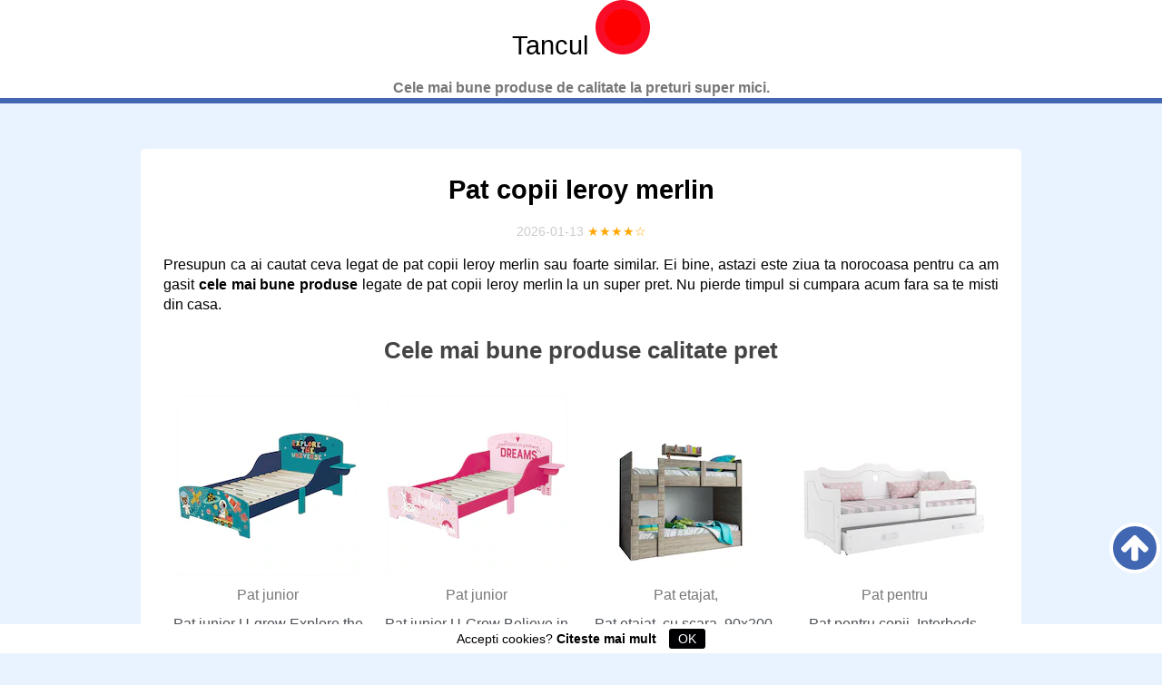

--- FILE ---
content_type: text/html; charset=UTF-8
request_url: https://tancul.ro/pat-copii-leroy-merlin
body_size: 6638
content:
<!DOCTYPE HTML>
<html lang='ro'>
<head>
  <link type='text/css' rel='stylesheet'  href='css/app.css'><meta http-equiv='content-type' content='text/html; charset=utf-8'>
  <meta name='viewport' content='width=device-width,minimum-scale=1,initial-scale=1'>
  <title>✔️ Pat copii leroy merlin ⇒【 PRET 2026 】</title>
  <meta name='description' content='l➤ Cele mai Bune Oferte ⭕ Pat copii leroy merlin. Vrei sa stii care este cel mai Ieftin si Bun? Descopera cel mai bun PRET. ⭕INTRA ACUM!'>
  <meta name='twitter:card' content='summary_large_image'>
  <meta property='og:type' content='website'>
  <meta property='og:locale' content='ro_ro'>
  <meta property='og:site_name' content='Tancul.ro'>
  <meta name='twitter:title' property='og:title' content='✔️ Pat copii leroy merlin ⇒【 PRET 2026 】'>
  <meta name='twitter:description' property='og:description' content='l➤ Cele mai Bune Oferte ⭕ Pat copii leroy merlin. Vrei sa stii care este cel mai Ieftin si Bun? Descopera cel mai bun PRET. ⭕INTRA ACUM!'>
  <meta property='og:url' content='https://tancul.ro/pat-copii-leroy-merlin'>
  <meta name='twitter:image' property='og:image' content='https://tancul.ro/img/ofertas.jpg'>
  <link rel='canonical' href='https://tancul.ro/pat-copii-leroy-merlin'>
  <link rel='shortcut icon' type='image/x-icon' sizes='16x16' href='https://tancul.ro/img/favicon.ico'>
  <link rel="icon" type="image/png" href="https://tancul.ro/img/logo-icono.png" sizes="32x32">

  <!-- ADD GOOGLE ANALYTICS -->

<script async="" src="js/lazyload.min.js"></script>

<script>(function(w,d){
function a(){
var b=d.createElement('script');
b.async=!0;b.src='js/lazyload.min.js';
var a=d.getElementsByTagName('script')[0];
a.parentNode.insertBefore(b,a)
}
w.attachEvent?w.attachEvent('onload',a):w.addEventListener('load',a,!1)})(window,document);
</script>

<script type="application/ld+json">[{"@context":"https://schema.org","@type":"BreadcrumbList","itemListElement":[{"@type":"ListItem","position":1,"name":"🔴 Oferte","item":"https://tancul.ro/"},{"@type":"ListItem","position":2,"name":"🔴 Magazin","item":"https://tancul.ro/magazin"},{"@type":"ListItem","position":3,"name":"🔴 Pat copii leroy merlin","item":"https://tancul.ro/pat-copii-leroy-merlin"}]},{"@context":"https://schema.org","@type":"BlogPosting","mainEntityOfPage":{"@type":"WebPage","@id":"https://tancul.ro/pat-copii-leroy-merlin"},"headline":"Pat copii leroy merlin","description":"l➤ Cele mai Bune Oferte ⭕ Pat copii leroy merlin. Vrei sa stii care este cel mai Ieftin si Bun? Descopera cel mai bun PRET. ⭕INTRA ACUM!","image":{"@type":"ImageObject","url":"/img/ofertas.jpg","width":696,"height":464},"datePublished":"2021-02-24","dateModified":"2026-01-13","author":{"@type":"Person","name":"VERO"},"publisher":{"@type":"Organization","name":"Tancul.ro","logo":{"@type":"ImageObject","url":"https://tancul.ro/img/logo-amp.png","width":600,"height":60},"brand":{"@type":"Brand","name":"Tancul.ro"},"description":"Cele mai bune produse de calitate la preturi super mici.","url":"https://tancul.ro/"}},{"@context":"http://schema.org","@type":"WebSite","url":"https://tancul.ro/","name":"Tancul.ro","description":"Cele mai bune produse de calitate la preturi super mici."}]</script>



    </head>
    <body>
    <header>
<div class='logo'>Tancul <img width='60' height='60' alt='logo' src='img/logo-icono.png'></div>
<p>Cele mai bune produse de calitate la preturi super mici.</p>
</header>    <main>
    <article itemscope itemtype='https://schema.org/Review'>
        <h1 itemprop='headline'>Pat copii leroy merlin</h1><div class='datos'>
        <time>2026-01-13</time>
 <span itemprop='reviewRating' itemscope itemtype='https://schema.org/Rating' title='Evaluarea autorului: 4.1 din maxim 5 stele'><meta itemprop='ratingValue' content='4.1'><span class='estrellitas'>★★★★☆</span></span></div><div itemprop='author' itemscope itemtype='https://schema.org/Person'><meta itemprop='name' content='VERO'></div><div itemprop='itemReviewed' itemscope itemtype='https://schema.org/MediaObject'><meta itemprop='name' content='Pat copii leroy merlin'></div><meta itemprop='url' content='https://tancul.ro/pat-copii-leroy-merlin'><meta itemprop='image' content='https://tancul.ro/img/ofertas.jpg'><div itemprop='reviewBody'>

<p>Presupun ca ai cautat ceva legat de pat copii leroy merlin sau foarte similar. Ei bine, astazi este ziua ta norocoasa pentru ca am gasit <strong>cele mai bune produse</strong> legate de pat copii leroy merlin la un super pret. Nu pierde timpul si cumpara acum fara sa te misti din casa.</p>
    <p></p>
    <h2>Cele mai bune produse calitate pret</h2>
    <p></p>

        </div>
        <ul class='grid cuatro prod'><li><div data-c='aHR0cHM6Ly93d3cuZW1hZy5yby9zZWFyY2gvcGF0IGNvcGlpP3JlZj1lZmZlY3RpdmVfc2VhcmNo' data-t><div class='columnproduct'><img id='centerimg' class='lazyload' src='[data-uri]' data-lazy-src='https://s13emagst.akamaized.net/products/24512/24511623/images/res_5967029064632b0f4b5b3bbd6c69f8f6.jpg?width=200&height=200&hash=5F053D357D89E3E7FDEDB65C0551242C' width='200' height='200' alt='Pat junior U-grow Explore the universe, Albastru'></div><meta itemprop='image' content='https://s13emagst.akamaized.net/products/24512/24511623/images/res_5967029064632b0f4b5b3bbd6c69f8f6.jpg?width=200&height=200&hash=5F053D357D89E3E7FDEDB65C0551242C'><p class='brand'>Pat junior</p><p>Pat junior U-grow Explore the universe, Albastru</p>Disponibil:<p class='offers'>in stock</p></div></li><li><div data-c='aHR0cHM6Ly93d3cuZW1hZy5yby9zZWFyY2gvcGF0IGNvcGlpP3JlZj1lZmZlY3RpdmVfc2VhcmNo' data-t><div class='columnproduct'><img id='centerimg' class='lazyload' src='[data-uri]' data-lazy-src='https://s13emagst.akamaized.net/products/24512/24511618/images/res_0fa1b140a5b9963f2fc5b2ba43ae782a.jpg?width=200&height=200&hash=96EA2063004442DD2E282436CFB796FA' width='200' height='200' alt='Pat junior U-Grow Believe in your dreams, Roz'></div><meta itemprop='image' content='https://s13emagst.akamaized.net/products/24512/24511618/images/res_0fa1b140a5b9963f2fc5b2ba43ae782a.jpg?width=200&height=200&hash=96EA2063004442DD2E282436CFB796FA'><p class='brand'>Pat junior</p><p>Pat junior U-Grow Believe in your dreams, Roz</p>Disponibil:<p class='offers'>in stock</p></div></li><li><div data-c='aHR0cHM6Ly93d3cuZW1hZy5yby9zZWFyY2gvcGF0IGNvcGlpP3JlZj1lZmZlY3RpdmVfc2VhcmNo' data-t><div class='columnproduct'><img id='centerimg' class='lazyload' src='[data-uri]' data-lazy-src='https://s13emagst.akamaized.net/products/31929/31928637/images/res_7ee1a2ce4139d49872d79bcbb38f340a.jpg?width=200&height=200&hash=9264BBE6A4C8C3BA207ABF2C11E2CD4D' width='200' height='200' alt='Pat etajat, cu scara, 90x200, pal, culoare Sonoma'></div><meta itemprop='image' content='https://s13emagst.akamaized.net/products/31929/31928637/images/res_7ee1a2ce4139d49872d79bcbb38f340a.jpg?width=200&height=200&hash=9264BBE6A4C8C3BA207ABF2C11E2CD4D'><p class='brand'>Pat etajat,</p><p>Pat etajat, cu scara, 90x200, pal, culoare Sonoma</p>Disponibil:<p class='offers'>in stock</p></div></li><li><div data-c='aHR0cHM6Ly93d3cuZW1hZy5yby9zZWFyY2gvcGF0IGNvcGlpP3JlZj1lZmZlY3RpdmVfc2VhcmNo' data-t><div class='columnproduct'><img id='centerimg' class='lazyload' src='[data-uri]' data-lazy-src='https://s13emagst.akamaized.net/products/29068/29067642/images/res_836bdd2c8edb73fb6776aaa6e3da8c07.jpg?width=200&height=200&hash=5312E486FF2A47D4B555A467849E8AAC' width='200' height='200' alt='Pat pentru copii, Interbeds, Iulia163x84 cm , Alb'></div><meta itemprop='image' content='https://s13emagst.akamaized.net/products/29068/29067642/images/res_836bdd2c8edb73fb6776aaa6e3da8c07.jpg?width=200&height=200&hash=5312E486FF2A47D4B555A467849E8AAC'><p class='brand'>Pat pentru</p><p>Pat pentru copii, Interbeds, Iulia163x84 cm , Alb</p>Disponibil:<p class='offers'>in stock</p></div></li><li><div data-c='aHR0cHM6Ly93d3cuZW1hZy5yby9zZWFyY2gvcGF0IGNvcGlpP3JlZj1lZmZlY3RpdmVfc2VhcmNo' data-t><div class='columnproduct'><img id='centerimg' class='lazyload' src='[data-uri]' data-lazy-src='https://s13emagst.akamaized.net/products/13851/13850577/images/res_c4c7371883508117e478ea04856800dc.jpg?width=200&height=200&hash=B1451559A54FA33A9988EFCB5E5D05DC' width='200' height='200' alt='Pat copii Wunderkid 180 x 80 cm, Alb'></div><meta itemprop='image' content='https://s13emagst.akamaized.net/products/13851/13850577/images/res_c4c7371883508117e478ea04856800dc.jpg?width=200&height=200&hash=B1451559A54FA33A9988EFCB5E5D05DC'><p class='brand'>Pat copii</p><p>Pat copii Wunderkid 180 x 80 cm, Alb</p>Disponibil:<p class='offers'>in stock</p></div></li><li><div data-c='aHR0cHM6Ly93d3cuZW1hZy5yby9zZWFyY2gvcGF0IGNvcGlpP3JlZj1lZmZlY3RpdmVfc2VhcmNo' data-t><div class='columnproduct'><img id='centerimg' class='lazyload' src='[data-uri]' data-lazy-src='https://s13emagst.akamaized.net/products/28867/28866724/images/res_34826137b65eae9ff7e7936ab43f3913.jpg?width=200&height=200&hash=5FDD1022C1A819D6401CA87122A6783C' width='200' height='200' alt='Pat pentru copii, Interbeds, Mikolai1 , 166x87 cm, standard , Alb'></div><meta itemprop='image' content='https://s13emagst.akamaized.net/products/28867/28866724/images/res_34826137b65eae9ff7e7936ab43f3913.jpg?width=200&height=200&hash=5FDD1022C1A819D6401CA87122A6783C'><p class='brand'>Pat pentru</p><p>Pat pentru copii, Interbeds, Mikolai1 , 166x87 cm, standard , Alb</p>Disponibil:<p class='offers'>in stock</p></div></li><li><div data-c='aHR0cHM6Ly93d3cuZW1hZy5yby9zZWFyY2gvcGF0IGNvcGlpP3JlZj1lZmZlY3RpdmVfc2VhcmNo' data-t><div class='columnproduct'><img id='centerimg' class='lazyload' src='[data-uri]' data-lazy-src='https://s13emagst.akamaized.net/products/5431/5430488/images/res_580964b0eebc4f81b23a6d84831f95dc.jpg?width=200&height=200&hash=1DEB0272D70A38FA07AC7A513E8787A7' width='200' height='200' alt='Pat copii Wunderkid Dragon 180 x 80 cm, Alb'></div><meta itemprop='image' content='https://s13emagst.akamaized.net/products/5431/5430488/images/res_580964b0eebc4f81b23a6d84831f95dc.jpg?width=200&height=200&hash=1DEB0272D70A38FA07AC7A513E8787A7'><p class='brand'>Pat copii</p><p>Pat copii Wunderkid Dragon 180 x 80 cm, Alb</p>Disponibil:<p class='offers'>in stock</p></div></li><li><div data-c='aHR0cHM6Ly93d3cuZW1hZy5yby9zZWFyY2gvcGF0IGNvcGlpP3JlZj1lZmZlY3RpdmVfc2VhcmNo' data-t><div class='columnproduct'><img id='centerimg' class='lazyload' src='[data-uri]' data-lazy-src='https://s13emagst.akamaized.net/products/31636/31635957/images/res_229ec64153a8267f2157c9fec52c4b19.jpg?width=200&height=200&hash=6D47A7F9AA4E363C532CDB9B40BC346B' width='200' height='200' alt='Pat tapitat pentru copii Eurotel, MEGI, 160x80 cm, Roz'></div><meta itemprop='image' content='https://s13emagst.akamaized.net/products/31636/31635957/images/res_229ec64153a8267f2157c9fec52c4b19.jpg?width=200&height=200&hash=6D47A7F9AA4E363C532CDB9B40BC346B'><p class='brand'>Pat tapitat</p><p>Pat tapitat pentru copii Eurotel, MEGI, 160x80 cm, Roz</p>Disponibil:<p class='offers'>in stock</p></div></li><li><div data-c='aHR0cHM6Ly93d3cuZW1hZy5yby9zZWFyY2gvcGF0IGNvcGlpP3JlZj1lZmZlY3RpdmVfc2VhcmNo' data-t><div class='columnproduct'><img id='centerimg' class='lazyload' src='[data-uri]' data-lazy-src='https://s13emagst.akamaized.net/products/31684/31683774/images/res_1f9f857b1e2e55c0ec6da8b682ffd060.jpg?width=200&height=200&hash=563C362385A75BF4DF5A37B1C729F3B7' width='200' height='200' alt='Pat pentru copii Eurotel, Masina de curse, 140x70 cm, Rosu'></div><meta itemprop='image' content='https://s13emagst.akamaized.net/products/31684/31683774/images/res_1f9f857b1e2e55c0ec6da8b682ffd060.jpg?width=200&height=200&hash=563C362385A75BF4DF5A37B1C729F3B7'><p class='brand'>Pat pentru</p><p>Pat pentru copii Eurotel, Masina de curse, 140x70 cm, Rosu</p>Disponibil:<p class='offers'>in stock</p></div></li><li><div data-c='aHR0cHM6Ly93d3cuZW1hZy5yby9zZWFyY2gvcGF0IGNvcGlpP3JlZj1lZmZlY3RpdmVfc2VhcmNo' data-t><div class='columnproduct'><img id='centerimg' class='lazyload' src='[data-uri]' data-lazy-src='https://s13emagst.akamaized.net/products/24631/24630235/images/res_48cb338f8501d95c81f0028fe1ca6c5d.jpg?width=200&height=200&hash=2641A287F8B24786802A5EB97F189AF9' width='200' height='200' alt='Pat copii 180 x 80 cm, Wunderkid Classic, Alb'></div><meta itemprop='image' content='https://s13emagst.akamaized.net/products/24631/24630235/images/res_48cb338f8501d95c81f0028fe1ca6c5d.jpg?width=200&height=200&hash=2641A287F8B24786802A5EB97F189AF9'><p class='brand'>Pat copii</p><p>Pat copii 180 x 80 cm, Wunderkid Classic, Alb</p>Disponibil:<p class='offers'>in stock</p></div></li></ul>

    <p class="makeSpace"><span class='btn' data-c='aHR0cHM6Ly93d3cuZW1hZy5yby9zZWFyY2gvcGF0IGNvcGlpP3JlZj1lZmZlY3RpdmVfc2VhcmNo' data-t>👉 VEZI MAI MULTE 👈</span></p>
<div itemprop='reviewBody'><h2>Ce fel de pat copii leroy merlin să cumpărați?</h2><p>Există mai multe tipuri de pat copii leroy merlin, dar cea mai populară formă este leagănul. Pătuțurile sunt folosite pentru bebeluși și copii care nu pot să țină sau să meargă. Pătuțurile sunt de obicei din lemn sau chiar din plastic. Acestea sunt ușor de curățat și pot fi folosite pentru o serie de acțiuni.</p><h2>Ce dimensiune are pat copii leroy merlin?</h2><p>În prezent, există multe tipuri diferite de paturi pentru copii. Unele sunt de obicei concepute special pentru copiii mici, în timp ce altele sunt concepute pentru adulți. Există, de asemenea, diferite tipuri de saltele pentru copii care pot fi mai bune pentru diferite tipuri de copii mici.</p><h2>Cât costă pat copii leroy merlin?</h2><p>Un fel de saltea pentru copii este un loc în care aceștia pot dormi, se joacă și se odihnesc. Există un număr asociat cu tipurile de rame de pat pentru copii, în funcție de sezonul special și de comportamentele de somn ale bebelușului. Tipurile comune bune de paturi pentru copii includ:</p><p>Pătuțuri.</p><p>Paturi confortabile.</p><p>Playpad-uri.</p><p>Mobila pentru pat copii.</p><p>Paturi fără germeni.</p><p>De obicei, există o serie de avantaje pentru a putea alege cu atenție o nouă cutie de încărcare pentru copii. Unele dintre beneficii constau în:</p><p>De obicei, îmbunătățirea calității odihnei copilului.</p><p>Permitand copilului sa formuleze mai bine manevrarea intregului corp.</p><p>Ajută înțelegerea și progresul.</p><p>Minimizați stresul și anxietatea.</p><p>Îmbunătățiți practicile sigure și stabilitatea copilului în special.</p><p>Somnul micuțului trebuie selectat cu grijă pentru a răspunde nevoilor specifice ale bebelușului. Există o gamă largă de numeroase tipuri de paturi pentru copii disponibile, așa că este important să-l alegeți în mod normal pe cel care este cu siguranță cel mai bun pentru copil.</p><h3>Ce avantaje oferă pat copii leroy merlin?</h3><p>De obicei, există mai multe tipuri de mobilier pentru pat pentru copii, cu toate acestea, multe dintre cele mai populare sunt pătuțurile, cutia de încărcare pentru copii mici și patul pentru copii. Aici sunt cateva exemple:</p><p>Pătuțuri: un pătuț pentru copii este un fel de vis al copiilor care este conceput pentru a fi confortabil pentru bebeluși și copii mici.</p><p>Pat pentru copii mici: Un pat pentru copii mici este un fel de pat pentru copii care este conceput pentru copiii cu vârsta peste 4 ani.</p><p>Cutie de marfă pentru nou-născuți: Patul dumneavoastră pentru bebeluși este de obicei un tip de pat pentru sugari conceput pentru a fi relaxat pentru copiii mai mari de la jumătate de duzină la douăsprezece luni. De obicei, sunt fabricate din lemn de esență tare sau chiar din plastic și, de asemenea, vin în diferite modele și dimensiuni.</p><p>Există multe recompense pentru a putea spune povești înainte de culcare, precum și rapoarte despre copii. Acești oameni pot ajuta copiii să adoarmă, să doarmă bine și să obțină note excelente la școală.</p><p>Patul unui copil mic este de fapt un loc unde copiii pot dormi confortabil. Poate fi adesea confecționat din bumbac organic gros sau cearșafuri de țesătură și conține un pătuț, o cutie de jucării și jucării. De asemenea, copiii mici se pot odihni în propriul lor pat noaptea.</p></div>
</article>

   <section>
    <h3>Alte Produse</h3>
    <ul class='grid cuatro cat'><li><div class='interlinking-down'><div class='interlinking-img'><img class='lazyload' src='[data-uri]' data-lazy-src='https://s13emagst.akamaized.net/products/27145/27144883/images/res_c985a792ad1dea2a711b2c8d73d93e3a.jpg?width=200&height=200&hash=E4CCCB620CBF2E42B2811EEB1DD8145E' width='200' height='200' alt='banda de alergat electrica decathlon'></div></div><a class='interLetra' href='https://tancul.ro/banda-de-alergat-electrica-decathlon'>banda de alergat electrica decathlon</a></li><li><div class='interlinking-down'><div class='interlinking-img'><img class='lazyload' src='[data-uri]' data-lazy-src='https://s13emagst.akamaized.net/products/18190/18189526/images/res_3934e8d73916a227b5ad69df7b130c22.jpg?width=200&height=200&hash=4C8B1AA9FE554D70E40C25661BF66299' width='200' height='200' alt='altex lego ninjago'></div></div><a class='interLetra' href='https://tancul.ro/altex-lego-ninjago'>altex lego ninjago</a></li><li><div class='interlinking-down'><div class='interlinking-img'><img class='lazyload' src='[data-uri]' data-lazy-src='https://s13emagst.akamaized.net/products/17644/17643156/images/res_e989faec7729de326701e400ea003748.jpg?width=200&height=200&hash=52CB3B53DA46B567011C2A5AEA1ADFAF' width='200' height='200' alt='usb flash altex'></div></div><a class='interLetra' href='https://tancul.ro/usb-flash-altex'>usb flash altex</a></li><li><div class='interlinking-down'><div class='interlinking-img'><img class='lazyload' src='[data-uri]' data-lazy-src='https://s13emagst.akamaized.net/products/30707/30706517/images/res_6f87fa8ccb37b19e87330505c46aeab1.jpg?width=200&height=200&hash=5DA4AFBDC377060887A8792D7EB1564B' width='200' height='200' alt='lenovo k5 plus altex'></div></div><a class='interLetra' href='https://tancul.ro/lenovo-k5-plus-altex'>lenovo k5 plus altex</a></li><li><div class='interlinking-down'><div class='interlinking-img'><img class='lazyload' src='[data-uri]' data-lazy-src='https://s13emagst.akamaized.net/products/14271/14270625/images/res_0373f5007b4bf181b60054d94e60b8e5.jpg?width=200&height=200&hash=A1D66E0EAC8E6990F88302017DF069EC' width='200' height='200' alt='casa rusu vitrine'></div></div><a class='interLetra' href='https://tancul.ro/casa-rusu-vitrine'>casa rusu vitrine</a></li><li><div class='interlinking-down'><div class='interlinking-img'><img class='lazyload' src='[data-uri]' data-lazy-src='https://s13emagst.akamaized.net/products/21629/21628144/images/res_72bd4b20b833c6f37ebbff400400a576.jpg?width=200&height=200&hash=8653D15EB9EE1778965346847E1CA10B' width='200' height='200' alt='autocolant mobila leroy merlin'></div></div><a class='interLetra' href='https://tancul.ro/autocolant-mobila-leroy-merlin'>autocolant mobila leroy merlin</a></li><li><div class='interlinking-down'><div class='interlinking-img'><img class='lazyload' src='[data-uri]' data-lazy-src='https://s13emagst.akamaized.net/products/16338/16337401/images/res_cb74b71cc124f981c115785c8e3d76b8.jpg?width=200&height=200&hash=C59695D11282EE87CD6C5A7B4D2C8100' width='200' height='200' alt='decathlon tobogan'></div></div><a class='interLetra' href='https://tancul.ro/decathlon-tobogan'>decathlon tobogan</a></li><li><div class='interlinking-down'><div class='interlinking-img'><img class='lazyload' src='[data-uri]' data-lazy-src='https://s13emagst.akamaized.net/products/33076/33075674/images/res_bff529dfeb412e14c5a21107f8345be1.jpg?width=200&height=200&hash=02F48E83E9CA0B1414D98D039B4E2D74' width='200' height='200' alt='behringer c 1u altex'></div></div><a class='interLetra' href='https://tancul.ro/behringer-c-1u-altex'>behringer c 1u altex</a></li><li><div class='interlinking-down'><div class='interlinking-img'><img class='lazyload' src='[data-uri]' data-lazy-src='https://s13emagst.akamaized.net/products/21520/21519434/images/res_271612def942c97daf4597f0ee31f684.jpg?width=200&height=200&hash=08D1683766CF68DC30A28138E4390D4C' width='200' height='200' alt='casa rusu oglinda'></div></div><a class='interLetra' href='https://tancul.ro/casa-rusu-oglinda'>casa rusu oglinda</a></li><li><div class='interlinking-down'><div class='interlinking-img'><img class='lazyload' src='[data-uri]' data-lazy-src='https://s13emagst.akamaized.net/products/5104/5103399/images/res_563fa10df6297542bcf4b57984e50a5c.jpg?width=200&height=200&hash=D9898E88403FD618B59153166945B7FC' width='200' height='200' alt='lavoar baie cu masca leroy merlin'></div></div><a class='interLetra' href='https://tancul.ro/lavoar-baie-cu-masca-leroy-merlin'>lavoar baie cu masca leroy merlin</a></li><li><div class='interlinking-down'><div class='interlinking-img'><img class='lazyload' src='[data-uri]' data-lazy-src='https://s13emagst.akamaized.net/products/32092/32091087/images/res_b9725f8c4deefca99a1bf352c695127f.jpg?width=200&height=200&hash=0878FF4A7E750375AA86EFB34415FF54' width='200' height='200' alt='chiuveta altex'></div></div><a class='interLetra' href='https://tancul.ro/chiuveta-altex'>chiuveta altex</a></li><li><div class='interlinking-down'><div class='interlinking-img'><img class='lazyload' src='[data-uri]' data-lazy-src='https://s13emagst.akamaized.net/products/32465/32464230/images/res_5c1bbe088d4cec1f2c54cc41eadc7108.jpg?width=200&height=200&hash=3AA9A628381334C95E549A35A3D70D21' width='200' height='200' alt='smartphone uri altex'></div></div><a class='interLetra' href='https://tancul.ro/smartphone-uri-altex'>smartphone uri altex</a></li></ul>
</section>
<nav><ul>
    <li>
        <a href='https://tancul.ro/'><span>Oferte</span></a>
    </li>
    <li>
        <a href='https://tancul.ro/magazin'><span>Magazin</span></a>
    </li>
    <li>
        <a href='https://tancul.ro/pat-copii-leroy-merlin'><span>Pat copii leroy merlin</span></a>
    </li>
</ul>
</nav>

</main>
<footer><p>© <span data-c='aHR0cHM6Ly90YW5jdWwucm8='>Tancul.ro</span> <span data-c='aHR0cHM6Ly90YW5jdWwucm8vZGVzcHJlLW5vaSNub2k='>Despre noi</span> <span data-c='aHR0cHM6Ly90YW5jdWwucm8vZGVzcHJlLW5vaSNjb250YWN0'>Contacto</span> <span data-c='aHR0cHM6Ly90YW5jdWwucm8vZGVzcHJlLW5vaSNwb2wtY29uZmlkZW50aWFsaXRhdGU='>Politica de confidentialitate</span> <span data-c='aHR0cHM6Ly90YW5jdWwucm8vZGVzcHJlLW5vaSNwb2wtY29va2llcw=='>Politica de Cookies</span> <a class='subir' href='#' title='Subir'><svg width='30' height='30' version='1.1' xmlns='http://www.w3.org/2000/svg' viewBox='0 0 100 100
   '><path fill='#FFFFFF' d='M100,52.8c0,2.2-0.8,4.1-2.4,5.8l-4.8,4.8c-1.6,1.6-3.6,2.4-5.8,2.4c-2.3,0-4.2-0.8-5.8-2.4L62.3,44.5v45.2 c0,2.2-0.8,4-2.4,5.4s-3.5,2.1-5.8,2.1h-8.2c-2.3,0-4.2-0.7-5.8-2.1c-1.6-1.4-2.4-3.2-2.4-5.4V44.5L18.8,63.4
    c-1.5,1.6-3.5,2.4-5.8,2.4S8.8,65,7.3,63.4l-4.8-4.8C0.8,56.9,0,55,0,52.8c0-2.3,0.8-4.2,2.4-5.8L44.2,5.1c1.5-1.6,3.4-2.4,5.8-2.4 c2.3,0,4.3,0.8,5.8,2.4l41.8,41.8C99.2,48.6,100,50.5,100,52.8z
   '></path></svg></a></p>
   <a href='https://tancul.ro/sitemap.xml'>Sitemap</a>
<div id='cookiesms'>Accepti cookies? <span data-c='aHR0cHM6Ly90YW5jdWwucm8vZGVzcHJlLW5vaSNwb2wtY29va2llcw=='>Citeste mai mult</span> 
  <button onclick='controlcookies()'>OK</button>
</div>
<script>function controlcookies(){localStorage.controlcookie=localStorage.controlcookie||0,localStorage.controlcookie++,cookiesms.style.display='none'}localStorage.controlcookie>0&&(document.getElementById('cookiesms').style.bottom='-50px');function b64_to_utf8(str) {return unescape(decodeURIComponent(escape(window.atob(str))));}document.onclick = function(e) {if (e.target.hasAttribute('data-c')) {var x = e.target.getAttribute('data-c');var x = b64_to_utf8(x);if (e.target.hasAttribute('data-t')) {window.open(href = x,'_blank');} else {location.href = x;}}}</script>

<script defer src="https://static.cloudflareinsights.com/beacon.min.js/vcd15cbe7772f49c399c6a5babf22c1241717689176015" integrity="sha512-ZpsOmlRQV6y907TI0dKBHq9Md29nnaEIPlkf84rnaERnq6zvWvPUqr2ft8M1aS28oN72PdrCzSjY4U6VaAw1EQ==" data-cf-beacon='{"version":"2024.11.0","token":"26ea4d06ef9e49ff8d2cd55502ab1916","r":1,"server_timing":{"name":{"cfCacheStatus":true,"cfEdge":true,"cfExtPri":true,"cfL4":true,"cfOrigin":true,"cfSpeedBrain":true},"location_startswith":null}}' crossorigin="anonymous"></script>
</body>
</html>